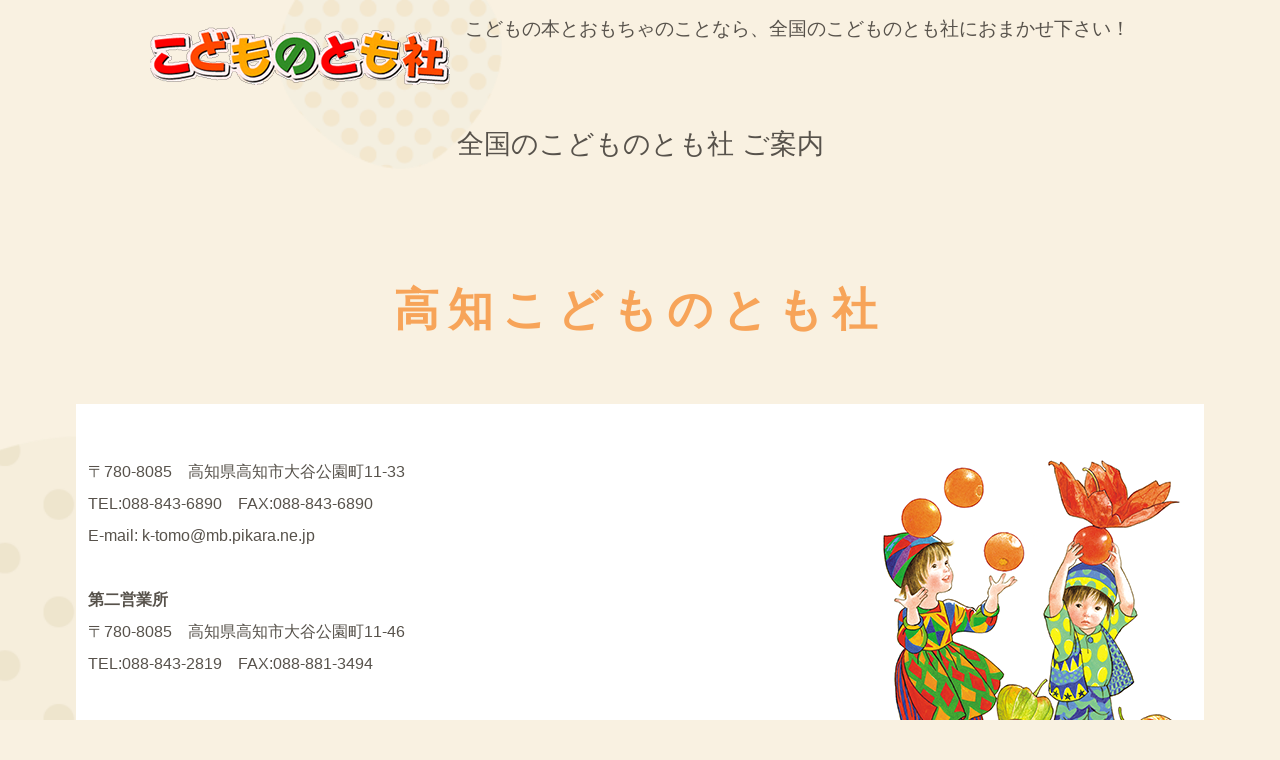

--- FILE ---
content_type: text/html; charset=UTF-8
request_url: http://kodomonotomo.info/tomo/kouchi/index.html
body_size: 1548
content:
<!DOCTYPE html>
<html lang="ja">
<head>
<meta charset="UTF-8">
<title>こどものとも社</title>

<meta name="viewport" content="width=device-width, initial-scale=1">
<meta name="description" content="こどものとも社連合協同組合のサイトです。こどものとも社は、良質な絵本と、豊かな保育環境を提供します。">

<link rel="stylesheet" href="/css/style.css">
<link rel="stylesheet" href="/css/custom.css">
<link rel="stylesheet" href="/css/zenkoku.css" type="text/css" media="all" />

</head>

<body class="tomo">
<header>
<h1 class="logo"><a href="/index.html"><img src="/images/logo.png" alt="こどものとも社"></a></h1>
<div class="head_msg">こどもの本とおもちゃのことなら、全国のこどものとも社におまかせ下さい！</div>
</header>

<div id="contents">

<p>全国のこどものとも社 ご案内</p>



<main>
<section>
<h2 class="c">高知こどものとも社</h2>
<div class="tomo_area">
<div class="photo"><img src="../pict001.png" alt="林明子／画" /></div>   


〒780-8085　高知県高知市大谷公園町11-33<br>TEL:088-843-6890　FAX:088-843-6890<br />E-mail: <a href="mailto:k-tomo@mb.pikara.ne.jp">k-tomo@mb.pikara.ne.jp</a><br /><br />

<strong>第二営業所</strong><br />〒780-8085　高知県高知市大谷公園町11-46<br>TEL:088-843-2819　FAX:088-881-3494<br /><br />


<img src="../tanto.gif" alt="担当地区" /><br>
高知県全域


</div><!-- /.tomo_area -->
</section>
</main>


<!--フッター-->
<div class="foot_msg">
<strong>全国こどものとも社</strong><br>
こどものとも社は、北海道から沖縄まで全国で34社、それぞれの地区で販売活動をしております。お問い合わせ、ご注文は貴園の地区担当のこどものとも社へお願い致します。
</div>

<section id="footer">
<h2 class="logo transform3"><img src="/images/logo_foot.png" alt="こどものとも社"></h2>

<footer>
<small>Copyright&copy; <a href="/">全国こどものとも社</a> All Rights Reserved.</small>
<span class="pr"><a href="https://template-party.com/" target="_blank">《Web Design:Template-Party》</a></span>
</footer>

</section><!--/#footer-->

</div><!--/#contents-->

<!--メインメニュー、無し-->


<!--jQueryの読み込み-->
<script src="https://ajax.googleapis.com/ajax/libs/jquery/3.6.0/jquery.min.js"></script>

<!--biz56用のスクリプト-->
<script src="/js/main.js"></script>

<!--ハンバーガーボタン（開閉操作のボタン）、無し-->


<!--ページの上部へ戻るボタン-->
<div class="pagetop"><a href="#"><i class="fas fa-angle-double-up"></i></a></div>

<!--パララックス（inview）-->
<script src="https://cdnjs.cloudflare.com/ajax/libs/protonet-jquery.inview/1.1.2/jquery.inview.min.js"></script>
<script src="/js/jquery.inview_set.js"></script>


</body>
</html>


--- FILE ---
content_type: text/css
request_url: http://kodomonotomo.info/css/style.css
body_size: 9759
content:
@charset "utf-8";



/*リセットCSS（sanitize.css）の読み込み
---------------------------------------------------------------------------*/
@import url("https://unpkg.com/sanitize.css");


/*Font Awesomeの読み込み
---------------------------------------------------------------------------*/
@import url("https://cdnjs.cloudflare.com/ajax/libs/font-awesome/5.15.4/css/all.min.css");


/*テンプレート専用cssファイルの読み込み
---------------------------------------------------------------------------*/
/*@import url("animation.css");*/  /*スライド数変わる為、index.htmlに直接*/
@import url("inview.css");


/*全体の設定
---------------------------------------------------------------------------*/
html,body {
	margin: 0;padding: 0;
	min-height: 100vh;
	overflow-x: hidden;
	font-size: 14px;	/*基準となるフォントサイズ。下の方にある「画面幅900px以上」で基準を大きなサイズに再設定しています。*/
}

body {
	font-family: "ヒラギノ丸ゴ Pro", "Hiragino Maru Gothic Pro", "メイリオ", Meiryo, Osaka, "ＭＳ Ｐゴシック", "MS PGothic", sans-serif;	/*フォント種類*/
	-webkit-text-size-adjust: none;
	background: #f9f1e1 url(../images/bg_kazari.png) no-repeat left top / 100%;	/*背景色、背景壁紙の読み込み*/
	color: #57524b;		/*全体の文字色*/
	line-height: 2;		/*行間*/
}

/*リセット*/
figure {margin: 0;}
dd {margin: 0;}
nav {margin: 0;padding: 0;}

/*table全般の設定*/
table {border-collapse:collapse;}

/*画像全般の設定*/
img {border: none;max-width: 100%;height: auto;vertical-align: middle;}

/*videoタグ*/
video {max-width: 100%;}

/*iframeタグ*/
iframe {width: 100%;}

/*ul,olタグ*/
ul, ol {margin-bottom: 30px;}

/*section全般の設定*/
section > div {
	padding: 50px 5%;	/*上下、左右に空ける余白*/
}


/*リンクテキスト全般の設定
---------------------------------------------------------------------------*/
a {
	color: #57524b;	/*文字色*/
	transition: 0.3s;
}

a:hover {
	color: #938a7d;	/*マウスオン時の文字色*/
}


/*header（ロゴなどが入った最上段のブロック）
---------------------------------------------------------------------------*/
/*ヘッダーブロック*/
header {
	display: flex;					/*flexボックスを使う指定*/
	justify-content: space-between;	/*並びかたの種類の指定*/
	max-width: 1400px;				/*最大幅*/
	margin: 0 auto;

}

/*ロゴ画像*/
header .logo {
	margin: 0;
	/*width: 200px;*/		/*ロゴ画像の幅*/
	margin-top: 10px;	/*ロゴの上部に空けるスペース*/
	margin-left: 100px;	/*ロゴの左側に空けるスペース*/
}

/*トップページのロゴ画像への追加設定*/
.home header .logo {
	width: 27%;			/*ロゴ画像の幅*/
	margin-left: 0px;	/*ロゴの左側に空けるスペース*/
	margin-top: 130px;	/*ロゴの上に空けるスペース*/
}

/*トップページ以外にある右上の電話番号画像の設定*/
header .tel {
	width: 300px;	/*幅*/
}


/*３本バー（ハンバーガー）アイコン設定
---------------------------------------------------------------------------*/
/*３本バーブロック*/
#menubar_hdr {
	display: block;
	position: fixed;z-index: 100;
	top: -15px;		/*上からの配置場所指定*/
	left: -20px;	/*左からの配置場所指定*/
	width: 100px;	/*幅*/
	height: 100px;	/*高さ*/
	cursor: pointer;
	background: #F7A459 url(../images/ham.png) no-repeat center top/100px;/*背景色、ハンバーガメニュー画像の読み込み。最後のpxは上のwidthとheightと#menubar_hdr.hamと揃えておいて下さい。*/
	border-radius: 58% 42% 61% 39% / 44% 55% 45% 56%;	/*角丸の指定*/
	box-shadow: 2px 2px 0px 4px rgba(0,0,0,0.1);		/*ボックスの影。右へ、したへ、ぼかし幅、広げる距離。0,0,0は黒の事で0.1は色が10%でた状態の事。*/
	transition: 0.2s;
}

/*マウスオン時*/
#menubar_hdr:hover {
	filter: brightness(1.1);	/*少しだけ明るくする*/
}

/*×印が出ている状態の設定。*/
#menubar_hdr.ham {
	background: #ff0000 url(../images/ham.png) no-repeat center bottom/100px;
}


/*メニュー設定
---------------------------------------------------------------------------*/
#menubar ul {list-style: none;margin: 0;padding: 0;}
#menubar {display: none;}
#menubar.db {
	position: fixed;overflow: auto;z-index: 100;
	left: 0px;top: 0px;width: 100%;height: 100%;
	display: flex;
	justify-content: center;
	padding-top: 80px;			/*上部にあける余白*/
	font-size: 1.3rem;			/*文字サイズ。remの単位についてはテンプレート内の解説をお読み下さい。*/
	animation: opa1 1s both;	/*フェードインのアニメーション*/
	background: #fff;			/*背景色*/
	box-shadow: #F7A459 0px 0px 500px inset;	/*ボックスの影。右へ、下へ、ぼかし幅、insetは内側への影という意味。*/
}

/*最後のメニューの下に余白をあける*/
#menubar.db li:last-of-type a {
	padding-bottom: 80px;
}

/*メニュー1個あたりの設定*/
#menubar ul a {
	display: block;text-decoration: none;
	padding: 20px;	/*メニュー内の余白*/
}

/*装飾文字（英語表記）*/
#menubar ul span {
	display: block;
	font-size: 0.7em;	/*文字サイズ。70%。*/
	opacity: 0.5;		/*透明度。50%色がでた状態。*/
}


/*decoブロック（色がついた装飾タイプのブロック）
---------------------------------------------------------------------------*/
/*decoブロックの設定*/
.deco {
	background: 
	url(../images/bg_deco_top.png) repeat-x center top / 1000px,		/*ブロック上部の背景画像の指定。1000pxは画像幅。*/
	url(../images/bg_deco_bottom.png) repeat-x center bottom / 1000px;	/*ブロック下部の背景画像の指定。1000pxは画像幅。*/
	padding-top: 199px;		/*上部の背景画像の本体の「幅」を1000pxにした際の画像の「高さ-1」をここで設定します*/
	padding-bottom: 54px;	/*下部の背景画像の本体の「幅」を1000pxにした際の画像の「高さ-1」をここで設定します*/
}

/*上で読み込む背景画像のカラーを抜き出して指定して下さい。*/
.deco > div {
	background: #F7A459;
}

/*decoブロックのh2見出し*/
.deco h2 {
	color: #f9f1e1;	/*文字色*/
	text-shadow: 1px 1px 1px rgba(0,0,0,0.3);	/*テキストの影。右へ、下へ、距離、0,0,0は黒の事で0.3は30%色が出た状態。*/
}

/*decoブロック、フッターブロック内にあるcolor-themeの文字色*/
.deco .color-theme, .deco .color-theme a,
#footer .color-theme {
	color: #ffe13d !important;
}

/*リンクテキストのマウスオン時の文字色*/
.deco a:hover {
	color: #726b62;
}


/*mainブロック設定
---------------------------------------------------------------------------*/
/*mainブロック内のh2タグ*/
main h2 {
	position: relative;
	color: #F7A459;			/*文字色*/
	font-size: 2.8rem;		/*文字サイズ。remの単位についてはテンプレート内の解説をお読み下さい。*/
	letter-spacing: 0.2em;	/*文字間隔を少し広くする*/
	margin: 0 0px 30px;	/*上、左右、下へ空けるスペース*/
	line-height: 1.5;		/*行間*/
}

/*mainブロック内のh3タグ*/
main h3 {
	position: relative;
	font-size: 1.8rem;		/*文字サイズ。remの単位についてはテンプレート内の解説をお読み下さい。*/
	margin: 0 20px 30px;	/*上、左右、下へ空けるスペース*/
}

/*mainブロック内のh3タグ内のulineタグ*/
main h3 .uline {
	display: inline-block;
	background: url(../images/u_line1.png) repeat-x center bottom / 100px;	/*下線のイラスト*/
	padding: 0 15px 10px;	/*上、左右、下への余白*/
}

/*装飾文字(small)の指定*/
h2 .small {
	display: block;
	font-size: 0.4em;		/*文字サイズを40%にする*/
}

/*mainブロックのpタグ*/
main p {
	margin: 0 20px 30px;	/*上、左右、下へ空けるスペース*/
}

/*微調整*/
main h2 + p,main h3 + p {
	margin-top: -10px;
}


/*２カラム利用時
---------------------------------------------------------------------------*/
.c2 {
	display: flex;
	flex-direction: column;
}


/*２カラム利用時のmainブロック（※冒頭に「.(ドット)」がついていない「main」とは全く異なるので注意して下さい）
---------------------------------------------------------------------------*/
.main {
	order: 0;	/*.mainと.subの配置指定。数字が小さい順に並びます。*/
}


/*２カラム利用時のsubブロック
---------------------------------------------------------------------------*/
.sub {
	order: 1;	/*.mainと.subの配置指定。数字が小さい順に並びます。*/
}


/*subブロックで使っているメニュー
---------------------------------------------------------------------------*/
/*メニュー全体を囲むブロック*/
.submenu {
	background: #fff;			/*背景色*/
	border-radius: 10px;		/*角丸のサイズ*/
	border: 5px solid #F7A459;	/*枠線の幅、線種、色*/
	padding: 10px 0;			/*上下、左右へのメニュー内の余白*/
}

/*色のついたブロックでの枠線の色*/
.deco .submenu {
	border-color: #c3cf99;
}

/*メニュー一個あたりの設定*/
.submenu li {
	border-bottom: 2px dotted #ccc;	/*下線の幅、線種、色*/
}

/*リンクテキスト*/
.submenu a {
	display: block;text-decoration: none;
	padding: 10px 20px;	/*上下、左右へのメニュー内の余白*/
}

/*マウスオン時*/
.submenu a:hover {
	background: #F7A459;	/*背景色*/
	color: #fff;			/*文字色*/
}


/*footer（フッターメニューとコピーライトを囲むブロック。下にあるfooterとは異なるタグなので間違えないで下さい。）
---------------------------------------------------------------------------*/
/*フッターブロック*/
#footer {
	background: #F7A459;	/*背景色*/
	color: #fff;			/*文字色*/
	margin-top: 50px;		/*フッターの上部(外側)に空けるスペース。上にあるコンテンツとのバランス調整です。*/
	font-size: 0.85rem;		/*文字サイズ。remの単位についてはテンプレート内の解説をお読み下さい。*/
}

/*リンクテキスト*/
#footer a {
	color: #fff;text-decoration: none;
}

/*フッター内のロゴ画像*/
#footer .logo img {
	display: block;
	position: relative;z-index: 1;	/*下の地図よりも前面に出るようにする設定。地図をロゴより前面に出したいならこの１行を削除。*/
	width: 150px;					/*幅*/
	margin: -120px auto 30px;		/*最初の数字は上へ移動する距離。フッターより上部に飛び出させる為。最後の数字はロゴの下に空けるスペース。地図がない場合のバランス用。*/
	background: #fff;				/*背景色*/
	border-radius: 50%;				/*画像が正方形であれば、正円になります。例えばここを30pxとかにすれば角が丸くなった四角形になります。*/
	padding: 30px;					/*余白*/
	border: 5px solid #F7A459;		/*枠線の幅、線種、色*/
}


/*footer内にある地図。
---------------------------------------------------------------------------*/
#map {
	margin-top: -50px;		/*フッターのロゴに重ねる為の指定。この行を削除すれば、ロゴの下に通常通り配置されます。*/
	margin-bottom: 30px;	/*地図の下に空けるスペース。フッターメニューとの間の余白バランスをとって下さい。*/
}


/*フッターメニュー設定
---------------------------------------------------------------------------*/
/*ボックス全体の設定*/
#footermenu {
	display: flex;					/*flexボックスを使う指定*/
	justify-content: space-between;	/*並びかたの種類の指定*/
	align-items: flex-start;		/*垂直揃えの指定。上に配置されるように。*/
	margin-bottom: 50px;			/*メニューブロックと、下のコピーライトとの間にとる余白*/
}

/*ulタグ（メニューの列単位）*/
#footermenu ul {
	margin: 0;
	padding: 0 5px;
	flex: 1;
	list-style: none;
}

/*リンクテキスト*/
#footermenu a {
	opacity: 0.7;	/*透明度。70%色がついた状態。*/
}
#footermenu a:hover {
	opacity: 1;		/*マウスオン時に色を100%にする*/
}


/*フッター設定（最下部のコピーライトの部分）
---------------------------------------------------------------------------*/
footer small {font-size: 100%;}
footer {text-align: center;}
footer .pr {display: block;}


/*listブロック（２カラムタイプ、横長タイプ）、list2ブロック（枠が動く３カラムタイプ）の設定
---------------------------------------------------------------------------*/
/*１個あたりのボックスの指定。「２カラムタイプ」「横長タイプ」共通に適用されます。*/
.list {
	display: flex;					/*flexボックスを使う指定*/
	flex-direction: column;
	align-items: center;			/*垂直揃えの指定。上下中央に配置されるように。*/
	margin-bottom: 30px;			/*ボックス同士の上下間の余白*/
	background: #fff;				/*背景色。*/
	padding: 30px;					/*ボックス内の余白*/
	box-shadow: 2px 2px 10px rgba(0,0,0,0.15);	/*ボックスの影。右へ、下へ、ぼかし幅の順。0,0,0は黒の事で0.15は色が15%出た状態。*/
	border-radius: 8px;				/*角を丸くする指定*/
	overflow: hidden;				/*はみ出た要素を非表示にする。画像の角が飛び出ないようにする為の指定です。*/
}

/*h4タグの指定。「２カラムタイプ」「横長タイプ」「３カラムタイプ（フレームが動く）」共通に適用されます。*/
.list h4,
.list2 h4 {
	margin: 0;
	font-size: 1.2em;		/*文字サイズを120%に*/
	font-weight: normal;	/*hタグのデフォルトの太字を標準にする。太字がいいならこの１行を削除。*/
	margin-bottom: 10px;	/*下に空けるスペース*/
}

/*pタグの指定。「２カラムタイプ」「横長タイプ」「３カラムタイプ（フレームが動く）」共通に適用されます。*/
.list p,
.list2 p {
	margin: 0;
}

/*「２カラムタイプ」と「３カラムタイプ（フレームが動く）」のlistボックス全体を囲むボックス*/
.list-container {
	display: flex;					/*flexボックスを使う指定*/
	flex-wrap: wrap;				/*折り返す指定*/
	justify-content: space-between;	/*並びかたの種類の指定*/
	flex-direction: column;			/*子要素を縦並びにする*/
}

/*「２カラムタイプ」のlistボックス。１個あたりのボックスの指定です。*/
.list-container .list {
	flex-direction: column;			/*子要素を縦並びにする*/
	justify-content: space-between;	/*並びかたの種類の指定*/
	align-items: stretch;			/*垂直揃えをデフォルトに戻す指定。*/
}

/*「２カラムタイプ」のfigure画像の上書き。*/
.list-container .list figure {
	margin: -30px -30px 30px;	/*１つ目と２つ目は画像周りの余白を埋める指定で、上の.listのpaddingの数字にマイナスをつければOKです。３つ目は画像下に空けるスペース。*/
	width: auto;
}


/*list2ブロック（枠が動く３カラムタイプ）への追加設定
---------------------------------------------------------------------------*/
/*１個あたりのボックスの指定*/
.list2 {
	text-align: center;		/*中身をセンタリング*/
	margin-bottom: 30px;	/*下(ボックスの外側)に空けるスペース。*/
}

/*画像の指定*/
.list2 figure .mask1,.list2 figure .mask2,.list2 figure .mask3 {
	margin-bottom: 30px;	/*画像の下に空ける余白。h4見出しとの余白バランスです。*/
}


/*mask（フレームが動くタイプのアニメーション設定。３タイプ用意しています。）
---------------------------------------------------------------------------*/
/*３タイプ共通設定*/
.mask1,.mask2,.mask3 {
	position: relative;z-index: 10;		/*トップページのスライドショーを動画にする場合、動画が飾りの下に隠れないようにする為*/
	box-shadow: 10px 10px 0px #e2ddc0;	/*ボックスの影。右へ、下へ、ぼかし幅、色。*/
}

/*mask1のアニメーション設定。animation.cssのアニメーションを使っています。*/
.mask1 {
	animation: mask 12s linear infinite;
}

/*mask2のアニメーション設定。animation.cssのアニメーションを使っています。*/
.mask2 {
	animation: kazari1 8s linear infinite;
}

/*mask3のアニメーション設定。animation.cssのアニメーションを使っています。*/
.mask3 {
	animation: kazari2 10s linear infinite;
}

/*トップページのスライドショーを動画にした場合に、影を消す設定*/
#mainimg .mask1,#mainimg .mask2,#mainimg .mask3 {
	box-shadow: none;
}


/*「お知らせ」ブロック　←custom.cssにコピーし『info』とし、『new』は未使用
---------------------------------------------------------------------------*/
/*お知らせブロック*/
#new {
	margin: 0;
	display: flex;		/*flexボックスを使う指定*/
	flex-wrap: wrap;	/*折り返す指定*/
	padding: 0 20px;	/*上下、左右へのボックス内の余白*/
}

/*日付(dt)、記事(dd)共通設定*/
#new dt,
#new dd {
	padding: 5px 0;		/*上下、左右へのボックス内の余白*/
}

/*日付(dt)設定*/
#new dt {
	width: 8em;	/*幅。8文字(em)分。※下の「900px以上」の端末用の設定に再設定があります。*/
}

/*日付の横のマーク（共通設定）*/
#new dt span {
	display: none;	/*小さな端末では非表示にしておく。*/
}

/*記事(dd)設定*/
#new dd {
	width: calc(100% - 8em);	/*「8em」は上の「#new dt」のwidthの値です。※下の「900px以上」の端末用の設定に再設定があります。*/
}


/*btnの設定
---------------------------------------------------------------------------*/
/*ボタンを囲むブロック*/
.btn {
	text-align: center;	/*内容をセンタリング*/
}

/*ボタン*/
.btn a,
.btn input {
	display: inline-block;text-decoration: none;border: none;
	color: #fff;			/*文字色*/
	border-radius: 3px;		/*角丸のサイズ。ほんの少しだけ角が丸くなります。*/
	padding: 15px 40px;	/*上下、左右への余白。*/
	box-shadow: 2px 2px 5px rgba(0,0,0,0.2);	/*ボックスの影。右へ、下へ、ぼかし幅の順。0,0,0は黒の事で0.2は色が20%出た状態。*/
	font-size: 1rem;		/*文字サイズ。remの単位についてはテンプレート内の解説をお読み下さい。*/
	background: #1b92ab;	/*背景色*/
	letter-spacing: 0.1em;	/*文字間隔を少し広くする指定*/
}

/*ボタンのマウスオン時*/
.btn a:hover,
.btn input:hover {
	filter: brightness(1.1);	/*少しだけ明るくする*/
	cursor: pointer;
	color: #fff;			/*文字色*/
}

/*list、list2内で使う場合のボタン*/
.list .btn a,
.list2 .btn a {
	display: block;		/*幅一杯にとる*/
	margin-top: 20px;	/*ボタンの上に空けるスペース*/
}

/*矢印アイコン（Font Awesome）*/
.btn.arrow a::after {
	font-family: "Font Awesome 5 Free";	/*Font Awesomeを使う指定*/
	content: "\f0a9";	/*使いたいアイコン名をここで指定。Font Awesomeに記載されています。詳しくは当テンプレートのマニュアルを読んで下さい。*/
	color: #fff;		/*アイコンの色*/
	font-weight: bold;
	display: inline-block;
	padding-left: 15px;		/*テキストとの間に空けるスペース*/
	transform: scale(1.4);	/*サイズを1.4倍にする設定*/
	transition: 0.3s;
}

/*矢印アイコン（Font Awesome）のマウスオン時*/
.btn.arrow a:hover::after {
	transform: scale(1.6);	/*サイズを少し大きくする*/
}


/*テーブル
---------------------------------------------------------------------------*/
/*テーブル１行目に入った見出し部分（※caption）*/
.ta1 caption {
	font-weight: bold;			/*太字に*/
	padding: 10px 5px;			/*上下、左右へのボックス内の余白。基本的に数行下の「.ta1 th, .ta1 td」のpaddingと揃えておけばOKです。*/
	background: #57524b;		/*背景色*/
	color: #fff;				/*文字色*/
}

/*ta1テーブルブロック設定*/
.ta1 {
	border-top: 1px solid #d3c99f;	/*テーブルの一番上の線。幅、線種、色*/
	table-layout: fixed;
	width: 100%;
	margin: 0 auto 30px;		/*最後の「30px」がテーブルの下に空けるスペースです*/
	background: rgba(255,255,255,0.5);	/*背景色。255,255,255は白のことで0.5は色が50%出た状態のこと。*/
}

/*tr（１行分）タグ設定*/
.ta1 tr {
	border-bottom: 1px solid #d3c99f;	/*テーブルの下線。幅、線種、色*/
}

/*th（左側）、td（右側）の共通設定*/
.ta1 th, .ta1 td {
	padding: 10px 5px;		/*上下、左右へのボックス内の余白*。基本的に数行上の「.ta1 caption」のpaddingと揃えておけばOKです。*/
	word-break: break-all;	/*英語などのテキストを改行で自動的に折り返す設定。これがないと、テーブルを突き抜けて表示される場合があります。*/
}

/*th（左側）のみの設定*/
.ta1 th {
	width: 30%;			/*幅*/
	text-align: left;	/*左よせにする*/
}


/*イベントページ上部の横並びの「月」メニュー
---------------------------------------------------------------------------*/
/*メニューを囲むブロック*/
.inline-menu {
	text-align: center;
	margin-bottom: 50px;	/*下に空けるスペース*/
}

/*メニュー１個あたりの設定*/
.inline-menu li {
	display: inline-block;	/*横並びにする*/
	margin-bottom: 10px;	/*メニューが２段以上になった場合の、上下の間に空けるスペース*/
}

.inline-menu li a {
	display: block;text-decoration: none;
	padding: 0 10px;			/*上下、左右へのメニュー内の余白*/
	background: #fff;			/*背景色*/
	border: 3px solid #F7A459;	/*枠線の幅、線種、色*/
	border-radius: 3px;			/*角丸のサイズ*/
}

/*マウスオン時*/
.inline-menu li a:hover {
	background: #F7A459;
	color: #fff;
}


/*イベントページの各月イベント
---------------------------------------------------------------------------*/
/*イベント全体を囲むブロック*/
dl.event {
	margin: 0 20px 30px;	/*上、左右、下へ空けるスペース*/
}

/*イベント見出し*/
dl.event dt {
	color: #F7A459;		/*文字色*/
	font-size: 1.2rem;	/*文字サイズ。remの単位についてはテンプレート内の解説をお読み下さい。*/
}

/*色のついたブロックでのイベント見出し*/
.deco dl.event dt {
	color: #ffe13d;	/*文字色*/
}

/*日付*/
dl.event .date {
	background: #F7A459;	/*背景色*/
	color: #fff;			/*文字色*/
	width: 10em;			/*幅。（10文字分）*/
	text-align: center;		/*中身をセンタリング*/
	display: block;			/*ブロック要素にする事で、<br>がなくても改行されます*/
	font-size: 0.7em;		/*文字サイズ70%*/
	letter-spacing: 0.1em;	/*文字間隔を少し広くする*/
	border-radius: 3px;		/*角丸のサイズ*/
}

/*色のついたブロックでの日付*/
.deco dl.event .date {
	background: #ffe13d;	/*背景色*/
	color: #F7A459;			/*文字色*/
}

/*説明文*/
dl.event dd {
	margin-bottom: 20px;	/*下に空けるスペース*/
}


/*FAQ
---------------------------------------------------------------------------*/
/*FAQボックス全体*/
.faq {
	padding: 0 5px;	/*上下、左右へのボックス内の余白*/
}

/*質問*/
.faq dt {
	border-radius: 10px;	/*枠を角丸にする指定*/
	margin-bottom: 20px;	/*下に空けるスペース*/
	background: linear-gradient(#fff, #f7f7f7);	/*背景グラデーション*/
	text-indent: -2em;				/*テキストのインデント。質問が複数行になった際に、テキストの冒頭を揃える為に設定しています。*/
	padding: 5px 1em 5px 3em;		/*ボックス内の余白。ここを変更する場合、上のtext-indentも調整します。*/
	border: 1px solid #e2ddc0;		/*枠線の幅、線種、色*/
}

/*アイコン（Font Awesome）*/
.faq dt::before {
	font-family: "Font Awesome 5 Free";	/*Font Awesomeを使う指定*/
	content: "\f059";		/*使いたいアイコン名をここで指定。Font Awesomeに記載されています。詳しくは当テンプレートのマニュアルを読んで下さい。*/
	color: #938a7d;			/*アイコンの色*/
	padding-right: 1em;		/*アイコンとテキストの間の余白*/
}

/*回答*/
.faq dd {
	padding: 5px 1em 30px 3em;		/*ボックス内の余白**/
}

/*opencloseを適用した要素のカーソル*/
.openclose {
	cursor: pointer;	/*カーソルの形状。リンクと同じスタイルにしてクリックできると認識してもらう。*/
}

.faq dt span {text-indent: 0;}


/*PAGE TOP（↑）設定
---------------------------------------------------------------------------*/
.pagetop-show {display: block;}

/*ボタンの設定*/
.pagetop a {
	display: block;text-decoration: none;text-align: center;
	position: fixed;	/*スクロールに追従しない(固定で表示)為の設定*/
	z-index: 99;
	right: 20px;		/*右からの配置場所指定*/
	bottom: 20px;		/*下からの配置場所指定*/
	color: #fff;		/*文字色*/
	font-size: 1.5rem;	/*文字サイズ。remの単位についてはテンプレート内の解説をお読み下さい。*/
	background: rgba(0,0,0,0.3);	/*背景色。0,0,0は黒の事で0.3は色が30%出た状態。*/
	width: 60px;		/*幅*/
	line-height: 60px;	/*高さ*/
	border-radius: 58% 42% 61% 39% / 44% 55% 45% 56%;	/*角丸の指定*/
}

/*マウスオン時*/
.pagetop a:hover {
	background: rgba(0,0,0,0.5);	/*背景色。0,0,0は黒の事で0.5は色が50%出た状態。*/
}


/*その他
---------------------------------------------------------------------------*/
.clearfix::after {content: "";display: block;clear: both;}
.color-theme, .color-theme a {color: #1b92ab !important;}
.color-check, .color-check a {color: #f00 !important;}
.c {text-align: center !important;}
.ws {width: 95%;display: block;}
.wl {width: 95%;display: block;}
.mb30 {margin-bottom: 30px !important;}
.look {display: inline-block;border: 1px solid #ccc;padding: 0px 10px;background: rgba(0,0,0,0.05);border-radius: 5px;margin: 5px 0;}
.deco .look {background: rgba(255,255,255,0.2);}



/*---------------------------------------------------------------------------
ここから下は画面幅700px以上の追加指定
---------------------------------------------------------------------------*/
@media screen and (min-width:700px) {


/*header（ロゴなどが入った最上段のブロック）
---------------------------------------------------------------------------*/
/*ロゴ画像*/
header .logo {
	margin-top: 20px;	/*ロゴの上部に空けるスペース*/
	margin-left: 150px;	/*ロゴの左側に空けるスペース*/
}

/*トップページのロゴ画像への追加設定*/
.home header .logo {
	width: 30%;			/*ロゴ画像の幅*/
	margin-left: 20px;	/*ロゴの左側に空けるスペース*/
}


/*３本バー（ハンバーガー）アイコン設定
---------------------------------------------------------------------------*/
/*３本バーブロック*/
#menubar_hdr {
	top: -20px;		/*上からの配置場所指定*/
	width: 130px;	/*幅*/
	height: 130px;	/*高さ*/
	background-size: 130px;	/*サイズのみ、変更*/
}

/*×印が出ている状態の設定。*/
#menubar_hdr.ham {
	background-size: 130px;	/*サイズのみ、変更*/
}


/*２カラム利用時
---------------------------------------------------------------------------*/
.c2 {
	flex-direction: row;
	justify-content: space-between;
}


/*２カラム利用時のmainブロック（※冒頭に「.(ドット)」がついていない「main」とは全く異なるので注意して下さい）
---------------------------------------------------------------------------*/
.main {
	order: 1;	/*.mainと.subの左右への配置指定。数字が小さい順に並びます。*/
	width: calc(100% - 250px);	/*幅。250pxの数字は、.subで指定しているwidthに余白を50px含めて設定しています。*/
}


/*２カラム利用時のsubブロック
---------------------------------------------------------------------------*/
.sub {
	order: 0;	/*.mainと.subの左右への配置指定。数字が小さい順に並びます。*/
	width: 200px;	/*幅。大幅に変更する際は、上の.mainのwidthの250pxの値も調整して下さい。*/
}

/*.subブロックのpタグ*/
.sub p {
	margin: 0 0 30px;	/*上、左右、下へ空けるスペース*/
}


/*footer（フッターメニューとコピーライトを囲むブロック。下にあるfooterとは異なるタグなので間違えないで下さい。）
---------------------------------------------------------------------------*/
/*フッターブロック*/
#footer {
	margin-top: 100px;		/*フッターの上部(外側)に空けるスペース。上にあるコンテンツとのバランス調整です。*/
}

/*フッター内のロゴ画像*/
#footer .logo img {
	width: 250px;					/*幅*/
	border: 10px solid #F7A459;		/*枠線の幅、線種、色*/
}


/*footer内にある地図。
---------------------------------------------------------------------------*/
#map {
	margin-top: -100px;		/*フッターのロゴに重ねる為の指定。この行を削除すれば、ロゴの下に通常通り配置されます。*/
}


/*listブロック（２カラムタイプ、横長タイプ）、list2ブロック（枠が動く３カラムタイプ）の設定
---------------------------------------------------------------------------*/
/*１個あたりのボックスの指定。「２カラムタイプ」「横長タイプ」共通に適用されます。*/
.list {
	flex-direction: row;
}

/*画像の指定。「２カラムタイプ」「横長タイプ」共通に適用されます。*/
.list figure {
	width: 30%;			/*幅*/
	margin-right: 20px;	/*画像とテキストブロックの間にとる余白*/
}

/*「２カラムタイプ」のlistボックス全体を囲むボックス*/
.list-container {
	flex-direction: row;	/*子要素を横並びにする*/
}

/*「２カラムタイプ」のlistボックス。１個あたりのボックスの指定です。*/
.list-container .list {
	width: 48%;	/*ボックスの幅*/
}
.list-container .list2 {
	width: 30%;	/*ボックスの幅*/
}



/*PAGE TOP（↑）設定
---------------------------------------------------------------------------*/
/*ボタンの設定*/
.pagetop a {
	width: 100px;		/*幅*/
	line-height: 100px;	/*高さ*/
}


/*　※注意！　下の閉じカッコ　}　はこのブロックに必要なので、削除しないで下さい。　*/

}



/*---------------------------------------------------------------------------
ここから下は画面幅900px以上の追加指定
---------------------------------------------------------------------------*/
@media screen and (min-width:900px) {


/*全体の設定
---------------------------------------------------------------------------*/
html, body {
	font-size: 16px;	/*基準となるフォントサイズの上書き*/
}


/*contentsブロック
---------------------------------------------------------------------------*/
/*トップページのみ、コンテンツ上部に余白をとります。お好みで数値は調整して下さい。*/
.home #contents {
	margin-top: 250px;
}


/*「お知らせ」ブロック
---------------------------------------------------------------------------*/
/*日付(dt)設定*/
#new dt {
	width: 14em;	/*幅。14文字(em)分。*/
	display: flex;	/*flexボックスを使う指定*/
	justify-content: space-between;	/*日付とアイコンをそれぞれ端に寄せる*/
}

/*日付の横のマーク（共通設定）*/
#new dt span {
	display: inline-block;	/*表示させる*/
	width: 6em;				/*幅。6文字(em)分。*/
	background: #999;		/*背景色*/
	color: #fff;			/*文字色*/
	font-size: 0.9em;		/*文字サイズを90%に。*/
	text-align: center;		/*文字をセンタリング*/
	border-radius: 3px;		/*角を少しだけ丸くする*/
	margin-right: 1.2em;	/*アイコンの右側に空けるスペース*/
	align-self: flex-start;	/*高さを間延びさせない指定*/
	line-height: 1.8;		/*行間を少し狭く*/
	position: relative;top: 0.4em;	/*上下の配置バランスの微調整*/
}

/*bg1設定。サンプルテンプレートでは「求人情報」と書いてあるマーク*/
#new dt span.icon-bg1 {
	background: #1b92ab;	/*背景色、青*/
}

/*記事(dd)設定*/
#new dd {
	width: calc(100% - 14em);	/*「14em」は上の「#new dt」のwidthの値です。*/
}


/*テーブル
---------------------------------------------------------------------------*/
/*テーブル１行目に入った見出し部分（※caption）*/
.ta1 caption {
	padding: 5px 15px;		/*上下、左右へのボックス内の余白*/
}

/*th（左側）、td（右側）の共通設定*/
.ta1 th, .ta1 td {
	padding: 20px 15px;		/*上下、左右へのボックス内の余白*/
}

/*th（左側）のみの設定*/
.ta1 th {
	width: 20%;		/*幅*/
}


/*その他
---------------------------------------------------------------------------*/
.ws {width: 48%;display: inline;}


/*　※注意！　下の閉じカッコ　}　はこのブロックに必要なので、削除しないで下さい。　*/

}


--- FILE ---
content_type: text/css
request_url: http://kodomonotomo.info/css/custom.css
body_size: 3312
content:
@charset "utf-8";


/*section全般の設定*/
section > div {
	padding: 78px 5% 17px;	/*上下、左右に空ける余白*/
}



.deco p {
  font-size: 24px;
}
.deco .btn a {
  font-size: 24px;
}





/*「お知らせ」ブロック　←style.cssから『new』をコピーしてきて『info』に変更
---------------------------------------------------------------------------*/
/*お知らせブロック*/
#info {
	margin: 0;
	display: flex;		/*flexボックスを使う指定*/
	flex-wrap: wrap;	/*折り返す指定*/
	padding: 0 20px;	/*上下、左右へのボックス内の余白*/
}

/*日付(dt)、記事(dd)共通設定*/
#info dt,
#info dd {
	padding: 5px 0;		/*上下、左右へのボックス内の余白*/
}

/*日付(dt)設定*/
#info dt {
	width: 8em;	/*幅。8文字(em)分。※下の「900px以上」の端末用の設定に再設定があります。*/
}

/*日付の横のマーク（共通設定）*/
#info dt span {
	display: none;	/*小さな端末では非表示にしておく。*/
}

/*記事(dd)設定*/
#info dd {
	width: calc(100% - 8em);	/*「8em」は上の「#info dt」のwidthの値です。※下の「900px以上」の端末用の設定に再設定があります。*/
}

#info {
  font-size: 19px;
}


#map {
  text-align: center;
}

#footmenu ul {
  list-style: none;
  font-size: 19px;
  margin: 0 0 0 34px;
}



.tomo h1 {
  text-align: center;
}


.tomo p {
  text-align: center;
  font-size: 27px;
}




/* 全国とも社、map */
.tomo .photo {
  float: right;
}
.tomo_area {
  margin: 61px auto 12px;
  padding: 52px 75px 47px 83px;
  width: 87%;
  background: #FFFFFF;
  min-height: 452px;
}
#hyou table {
  margin-top: 67px;
  background-color: #FCDA6F;
}
#hyou th {
  text-align: left;
  padding-left: 4px;
  white-space: nowrap;
}
#hyou .th1 {
  background-color: #FBB073;  /*橙*/
}
#hyou .th2 {
  background-color: #68b2cd;  /*青、元63ABC6*/
}
#hyou .th3 {
  background-color: #82BB76;  /*緑*/
}
#hyou td {
  padding: 10px 5px 8px 11px;
  background-color: #FFFFE1;
}
#hyou img {
  padding: 11px 5px 7px 11px;
}  /* 吉備のみ */
.foot_msg {
  margin: 0px auto;
  width: 78%;
}





.hinmoku p {
  margin: 72px auto 0;
  font-size: 31px;
  line-height: 66px;
  /*font-family: "ＭＳ Ｐ明朝", "ヒラギノ丸ゴ Pro", "Hiragino Maru Gothic Pro", "メイリオ", Meiryo, Osaka, "ＭＳ Ｐゴシック", "MS PGothic", sans-serif;*/
}


.head_msg {
  font-size: 19px;
  margin-top: 20px;
  margin-right: 0px;
  line-height: 18px;
}





/* 出版社リンク */
.linkmain {
  margin: 74px auto 0px;
  padding: 38px 0px 38px 78px;
  width: 78%;
  background: #FFFFFF;
}
.linkmain dl dt {
	float: left;
	width: 236px;
	font-weight: bolder;
	color: #096;
	background-image: url(../images/dot.gif);
	background-repeat: no-repeat;
	background-position: 1px 16px;
	text-indent: 16px;
  font-size: 23px;
}
.linkmain dl dd {
  margin: 0px 0px 16px 0px;
  font-size: 19px;
}








.worksheet {
  /*border: 1px solid yellow;*/
  margin: 57px 0 52px 0;
  display: flex;
  justify-content: center;
}
.wk_txt {
  display: flex;
  align-items: center;
  margin-right: 21px;
}
.wk_btn {
  width: 200px;
}



/* style.cssの『FAQ』改め『CATALOG』
---------------------------------------------------------------------------*/
/*CATALOGボックス全体*/
.catalog {
	padding: 0 5px;	/*上下、左右へのボックス内の余白*/
}

/*質問*/
.catalog dt {
	border-radius: 10px;	/*枠を角丸にする指定*/
	margin-bottom: 20px;	/*下に空けるスペース*/
	background: linear-gradient(#fff, #f7f7f7);	/*背景グラデーション*/
	text-indent: -2em;				/*テキストのインデント。質問が複数行になった際に、テキストの冒頭を揃える為に設定しています。*/
	padding: 5px 1em 5px 3em;		/*ボックス内の余白。ここを変更する場合、上のtext-indentも調整します。*/
	border: 1px solid #e2ddc0;		/*枠線の幅、線種、色*/
}

/*アイコン（Font Awesome）*/
.catalog dt::before {
	font-family: "Font Awesome 5 Free";	/*Font Awesomeを使う指定*/
	content: "\f1c1";		/*アイコン指定。詳細は当テンプレのマニュアル。https://fontawesome.com/v5/search?o=r&c=files&s=regular */
	color: #938a7d;			/*アイコンの色*/
	padding-right: 1em;		/*アイコンとテキストの間の余白*/
}

.catalog dt a {
  text-decoration: none;
}

.faq dt span {text-indent: 0;}







/*---------------------------------------------------------------------------
ここから下は画面幅900px以上の追加指定
---------------------------------------------------------------------------*/
@media screen and (min-width:900px) {

/*「お知らせ」ブロック　←style.cssから『new』をコピーしてきて『info』に変更
---------------------------------------------------------------------------*/
/*日付(dt)設定*/
#info dt {
	width: 14em;	/*幅。14文字(em)分。*/
	display: flex;	/*flexボックスを使う指定*/
	justify-content: space-between;	/*日付とアイコンをそれぞれ端に寄せる*/
}

/*日付の横のマーク（共通設定）*/
#info dt span {
	display: inline-block;	/*表示させる*/
	width: 6em;				/*幅。6文字(em)分。*/
	background: #999;		/*背景色*/
	color: #fff;			/*文字色*/
	font-size: 0.9em;		/*文字サイズを90%に。*/
	text-align: center;		/*文字をセンタリング*/
	border-radius: 3px;		/*角を少しだけ丸くする*/
	margin-right: 1.2em;	/*アイコンの右側に空けるスペース*/
	align-self: flex-start;	/*高さを間延びさせない指定*/
	line-height: 1.8;		/*行間を少し狭く*/
	position: relative;top: 0.4em;	/*上下の配置バランスの微調整*/
}

/*bg1設定 → 『new1（新着）』に変更。サンプルテンプレートでは「求人情報」のマーク*/
#info dt span.new1 {
	background: #1b92ab;	/*背景色、青*/
}

/*記事(dd)設定*/
#info dd {
	width: calc(100% - 14em);	/*「14em」は上の「#info dt」のwidthの値です。*/
}

}





/*---------------------------------------------------------------------------
ここから下は画面幅1200px以上の追加指定
---------------------------------------------------------------------------*/
@media screen and (min-width: 1200px) {
.head_msg {
    margin-right: 150px;
}

}





/*---------------------------------------------------------------------------
ここから下は画面幅1400px以下の追加指定
---------------------------------------------------------------------------*/
@media screen and (max-width: 1400px) {
.tomo_area {
  margin: 61px auto 12px;
  padding: 52px 0px 47px 12px;
  width: 98%;
}

}





/*---------------------------------------------------------------------------
ここから下は画面幅1000px以下の追加指定
---------------------------------------------------------------------------*/
@media screen and (max-width: 1000px) {
.tomo_area {
  margin: 61px auto 12px;
  padding: 52px 0px 47px 2px;
  width: 100%;
  min-height: 327px;
}
.tomo .photo {
  width: 33%;
}



/* 出版社リンク */
.linkmain {
  width: 100%;
  padding: 38px 0px 38px 62px;
}
.linkmain dl dt {
  width: 192px;
}

}





/*---------------------------------------------------------------------------
ここから下は画面幅700px以下の追加指定
---------------------------------------------------------------------------*/
@media screen and (max-width: 700px) {

/* フッター部の全国とも社メッセージ */
.foot_msg {
    margin: 0px auto 94px;
}




/* 出版社リンク */
.linkmain {
  padding: 38px 0px 38px 13px;
}
.linkmain dl dt {
  width: 137px;
  font-size: 18px;
}
.linkmain dl dd {
  font-size: 15px;
}

}





/*---------------------------------------------------------------------------
ここから下は画面幅500px以下の追加指定
---------------------------------------------------------------------------*/
@media screen and (max-width: 500px) {

/*section全般の設定*/
main h2 {
  margin: 0 -5% 30px;	/* section＞divを超えて両端をはみ出させる */
}
main h3 {
  margin: 0 auto 30px;	/* section＞divを超えて両端をはみ出させる */
}




#footmenu ul {
  font-size: 14px;
  margin: 0 0 0 1px;
}





/*「お知らせ」ブロック*/
#info {
  padding: 0;
}
/*日付(dt)設定*/
#info dt {
	width: 7em;
}
/*記事(dd)設定*/
#info dd {
  line-height: 1.6;		/*行間を少し狭く*/
  width: calc(100% - 7em);	/*「8em」は上の「#info dt」のwidthの値です。*/
}





.head_msg {
  font-size: 16px;
  margin-left: 12px;
}

.tomo p {
  margin: 12px -5% 42px;
  line-height: 27px;
}
.tomo_area {
  margin: 61px -5% 12px;
  width: 110%;
}
.tomo .photo {
  float: none;
  width: 63%;
  margin: -21px auto 31px;
}


/* フッター部の全国とも社メッセージ */
.foot_msg {
  width: 97%;
}



/* 出版社リンク */
.linkmain dl dt {
  float: none;
}
.linkmain dl dd {
  margin: 0px 0px 16px 13px;
}



.hinmoku p {
  font-size: 19px;
  line-height: 44px;
}

}







/*---------------------------------------------------------------------------
更に小さい画面幅360px以下の追加指定
---------------------------------------------------------------------------*/
@media screen and (max-width: 360px) {


main h3 {
  margin: 0 -9px 30px;	/* section＞divを超えて両端をはみ出させる */
}


/*  */
.wk_txt {
  margin-right: 0px;
}



#footmenu ul {
  margin: 0 0 0 -26px;
}




/*「お知らせ」ブロック*/
#info {
  font-size: 17px;
}




/* 出版社リンク */
.linkmain dl dd {
  margin: 0px 0px 16px 11px;
  font-size: 13px;
}

}




--- FILE ---
content_type: text/css
request_url: http://kodomonotomo.info/css/zenkoku.css
body_size: 893
content:
a {
	text-decoration: none;	
}
a:hover {
	border-bottom-width: 1px;
	border-bottom-style: solid;
	border-bottom-color: #FFF;
}
div#banner {
	background-image: url(../images/banner_zenkoku.png);
	width: 1024px;
	height: 64px;
}
#maintext {
	padding-top: 10px;
	padding-right: 20px;
	padding-left: 20px;
	padding-bottom: 40px;
}



div#content {
	/*width: 1024px;*/
	/*height: auto;*/
	background-color: #FFF;
	padding-bottom: 60px;
}



div#content ul {

	list-style:none;

}



li#midashi {
	background-image: url(../images/icon_label.png);
	width: 100%;
	height: 32px;
	background-repeat: repeat-x;
}



li#midashi span#inner {
	margin-left: 30px;
	margin-top: 5px;
	float: left;
	color: #FFF;
	background-image: url(../images/icon_white.png);
	background-repeat: no-repeat;
	background-position: 0px 3px;
	text-indent: 20px;
}
.main #content #hyou {
	margin-top: 20px;
	margin-left: 80px;
}


--- FILE ---
content_type: application/javascript
request_url: http://kodomonotomo.info/js/jquery.inview_set.js
body_size: 420
content:

//upスタイルが画面内にきたら、スタイルupstyleを適用する
$('.up').on('inview', function() {
	$(this).addClass('upstyle');
});

//downスタイルが画面内にきたら、スタイルdownstyleを適用する
$('.down').on('inview', function() {
	$(this).addClass('downstyle');
});

//leftスタイルが画面内にきたら、スタイルleftstyleを適用する
$('.left').on('inview', function() {
	$(this).addClass('leftstyle');
});

//rightスタイルが画面内にきたら、スタイルrightstyleを適用する
$('.right').on('inview', function() {
	$(this).addClass('rightstyle');
});

//transform1スタイルが画面内にきたら、スタイルtransform1styleを適用する
$('.transform1').on('inview', function() {
	$(this).addClass('transform1style');
});

//transform2スタイルが画面内にきたら、スタイルtransform2styleを適用する
$('.transform2').on('inview', function() {
	$(this).addClass('transform2style');
});

//transform3スタイルが画面内にきたら、スタイルtransform3styleを適用する
$('.transform3').on('inview', function() {
	$(this).addClass('transform3style');
});

//blurスタイルが画面内にきたら、スタイルblurstyleを適用する
$('.blur').on('inview', function() {
	$(this).addClass('blurstyle');
});

//crackerスタイルが画面内にきたら、クラッカーアニメーションを実行する
$('.cracker').on('inview', function() {
	$('.cracker').append('<span class="crackerstyle"><img src="images/cracker.gif" alt=""><img src="images/cracker.gif" alt=""></span>');
});


--- FILE ---
content_type: application/javascript
request_url: http://kodomonotomo.info/js/main.js
body_size: 1212
content:
//ハンバーガーメニューがham(X印)を持つかどうかにより、メニューを表示するか、見えなくするか。
function db() {
	if($('#menubar_hdr').hasClass('ham')) {
		$('#menubar').addClass('db');
	} else {
		$('#menubar').removeClass('db');
	}
}


//タイマー
$(function() {
	var timer = false;
	$(window).resize(function() {
		if(timer !== false){
			clearTimeout(timer);
		}
		timer = setTimeout(function() {
		}, 500);
	});
});


// 同一ページへのリンクの場合に開閉メニューを閉じる処理
$(function() {
	$('#menubar a[href^="#"]').click(function() {
		$('#menubar').removeClass('db');
		$('#menubar_hdr').removeClass('ham');
	});
});


//ハンバーガーメニューをクリックした際の処理
$(function() {
	$('#menubar_hdr').click(function() {
		$('#menubar_hdr').toggleClass('ham');
		db();
	});
});


// 汎用開閉処理
$(function() {
	$('.openclose').next().hide();
	$('.openclose').click(function() {
		$(this).next().slideToggle();
		$('.openclose').not(this).next().slideUp();
	});
});


//pagetop
$(function() {
    var scroll = $('.pagetop');
    var scrollShow = $('.pagetop-show');
        $(scroll).hide();
        $(window).scroll(function() {
            if($(this).scrollTop() >= 300) {
                $(scroll).fadeIn().addClass(scrollShow);
            } else {
                $(scroll).fadeOut().removeClass(scrollShow);
            }
        });
});


//スムーススクロール
$(window).on('load', function() {
	var hash = location.hash;
	if(hash) {
		$('body,html').scrollTop(0);
		setTimeout(function() {
			var target = $(hash);
			var scroll = target.offset().top;
			$('body,html').animate({scrollTop:scroll},500);
		}, 100);
	}
});
$(window).on('load', function() {
    $('a[href^="#"]').click(function() {
        var href = $(this).attr('href');
        var target = href == '#' ? 0 : $(href).offset().top;
            $('body,html').animate({scrollTop:target},500);
            return false;
    });
});


//sectionの中にdivを作る
$(function() {
	$('section').wrapInner('<div>');
});


//月刊誌スライダー
$(function () {
  $(".slider").slick({
    arrows: false,
    autoplay: true,
    autoplaySpeed: 400,
    responsive: [
      {
        breakpoint: 480, // ～479px以下で表示時間を長く
        settings: {
          autoplaySpeed: 1000,
        },
      },
    ],
    centerMode: true,
    centerPadding: "0px",
    dots: true,
    // fade: true,
    slidesToShow: 3,
    responsive: [
      {
        breakpoint: 980, // 480～979px以下のサイズに適用
        settings: {
        slidesToShow: 2,
        },
      },
      {
        breakpoint: 480, // ～479px以下のサイズに適用
        settings: {
        slidesToShow: 1,
        },
      },
    ],
    speed: 2000,
  });
});

